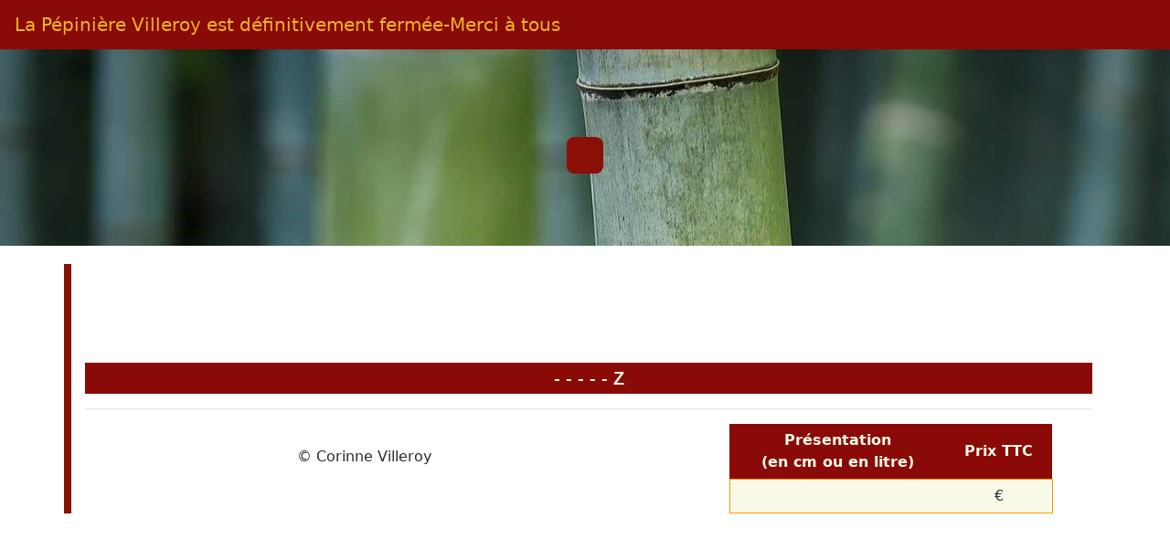

--- FILE ---
content_type: text/html; charset=UTF-8
request_url: https://www.pepiniere-villeroy.com/photo-Arbutus+unedo+f.rubra.html
body_size: 1479
content:

<!DOCTYPE HTML>
<html lang="fr">
<head>
<meta charset="utf-8">
<title> - Pépinière Villeroy</title>
<meta name="description" content=", Pépinière Villeroy - Arbres et arbustes rares - Bambous rustiques - Hellébores ">
<meta name="keywords" content="pepiniere, bambou, nancy, lorraine, vosges, 54, 88, specialiste, bambou, villeroy, pepinieriste, fargesia, nitida, scabrida, jiuzhaigou, robusta, denudata, dracocephala, bambous non traçants, arbre, arbuste, rares, collection, VPC, xirocourt">
<meta name="site" content="https://www.pepiniere-villeroy.com">
<meta name="author" content="larno" >
<!-- Réseaux Sociaux -->

<meta property="og:type" content="website"/>
<meta property="og:title" content=" - Pépinière Villeroy"/>
<meta property="og:description" content="Pépinière Villeroy - Arbres et arbustes rares - Bambous rustiques - Hellébores "/>
<meta property="og:image" content="https://www.pepiniere-villeroy.com/img/cat/"/>

<!-- Responsive START  -->
<meta name="viewport" content="width=device-width, initial-scale=1">
<link href="css/bootstrap.min.css" rel="stylesheet">
<!--  Responsive END -->
<link href="css/style_pep.css" rel="stylesheet" type="text/css">
<link rel="icon" type="image/gif" href="favico.gif" />
</head>

<body>
<!-- <div class="respheaderbg">

  <div class="container">

    <div class="row ">

      <div class="col-md-12 d-none d-sm-block text-center "> <a href="https://www.pepiniere-villeroy.com"><img src="img/logo-pepiniere-arnaud-villeroy.png" alt="Pépinière Villeroy Xirocourt" class="img-fluid"></a> </div>

    </div>

  </div>

</div>
-->

<div align="center"><nav class="navbar sticky-top navbar-toggleable-md respnav navbar-light" style=" background-color:#8a0a07">
    <button class="navbar-toggler navbar-toggler-right" type="button" data-toggle="collapse" data-target="#bs-example-navbar-collapse-1"  style="background-color:#EDB32A"> <span class="navbar-toggler-icon" ></span> </button>
    <a class="navbar-brand" href="https://www.pepiniere-villeroy.com" style="color:#EDB32A">La P&eacute;pini&egrave;re Villeroy est d&eacute;finitivement ferm&eacute;e-Merci &agrave; tous </a>
    
</nav></div>

<header class="py-4 text-center headerbg">

    <div class="container py-5">

      <div class="row">
        <div class="col-md-12">

          <h1 class="display-3 mb-4 text-white"></h1>
          <div class="headeradresse">          </div>

             </div>

      </div>

    </div>

  </header>
<div itemscope itemtype="https://schema.org/Product"  align="center" id="plante" class="container text-center respbordleft">
  <h1  itemprop="name"  class="lettrine pad40-0"></h1>
  
  <span itemprop="description">
  <h2 class="fond_rouge text-center font20b"> -  -  -  -  - Z</h2>
  <div class="font16n"></div>
  </span>
  <hr />
  <div class="row">
    <div class="col-md-7 text-center"><figure><img itemprop="image" src="img/cat/" alt="" class="img-fluid"  name="photo" title="" id="photo" /><br>
      <figcaption> &copy; Corinne Villeroy   &nbsp; &nbsp; <span class="Styletableau_rouge font14n"></span></figcaption></figure></div>
    <div class="col-md-5">
      <table width="80%" class="tablelistproduits">
        <tr class="fond_rouge_petit2 text-center px-2">
          <td nowrap class="tablelistproduits">Présentation<br>
            (en cm ou en litre) </td>
          <td nowrap class="tablelistproduits">Prix TTC</td>
        </tr>
                  <tr  itemprop="offers" itemscope itemtype="https://schema.org/Offer" class="tablelistproduits">
            <td nowrap class="tablelistproduits" ></td>
            <td  nowrap class="tablelistproduits"><span itemprop="price"></span> <span itemprop="priceCurrency" content="EUR">€</span></td>
          </tr>
                </table>
    </div>
  </div>
</div>

<div>
   <footer class="footer">


  

</footer>



  <a id="cRetour" class="cInvisible" href="#haut"></a></div>
</body>
</html>


--- FILE ---
content_type: text/css
request_url: https://www.pepiniere-villeroy.com/css/style_pep.css
body_size: 2388
content:
body {
	background-color: #e9e4ba;
	display: block;
	margin: -1px;
	font-size: 16px;
}
div.bouton {
	-moz-border-radius: 20 px;
	-webkit-border-radius: 20px;
	border-radius: 20px;
	font-size: 10px;
	font-family: Verdana, Arial, Helvetica, sans-serif;
	font-weight: bold;
	background-color: #CCCCCC;
	color: #8A0A07;
	border-color: #000000
}
.Titre {
	font-size: 36px;
	font-family: "Times New Roman", Times, serif;
	color: #8A0F07;
}
.Titre_H {
	font-size: 36px;
	font-family: Arial, "Helvetica", sans-serif;
	color: #8A0F07;
	font-weight: bold
}
.Chapitre {
	font-size: 26px;
	font-family: Verdana, Arial, Helvetica, sans-serif;
	color: #8A0F07;
}
.Style1 {
	font-size: 9px;
	color: #000000;
}
.Style2 {
	font-size: 8px;
	font-family: Verdana, Arial, Helvetica, sans-serif;
	color: #8A0F07;
}
.Style3 {
	font-size: 14px;
	font-family: Verdana, Arial, Helvetica, sans-serif;
	font-weight: bold
}
.Style4 {
	font-size: 12px;
	font-family: Verdana, Arial, Helvetica, sans-serif;
	font-weight: bold
}
.Style5 {
	font-size: 15px;
	font-family: Verdana, Arial, Helvetica, sans-serif;
	font-weight: bold;
	color: #8A0A07
}
.Style6 {
	font-size: 13px;
	font-family: Verdana, Arial, Helvetica, sans-serif;
	font-weight: bold
}
.Style7 {
	font-size: 15px;
	font-family: Verdana, Arial, Helvetica, sans-serif;
	font-weight: bold
}
.Style8 {
	font-size: 24px;
	font-family: "Times New Roman", Times, serif;
	color: #FFFFCC;
	font-weight: bold
}
.Style9 {
	font-size: 24px;
	font-family: "Times New Roman", Times, serif;
	color: #8A0A07;
	font-weight: bold;
	cursor: move
}
.Style10 {
	font-size: 15px;
	font-family: "Times New Roman", Times, serif;
	color: #FFFFCC;
	font-weight: bold
}
.Style11 {
	font-size: 12px;
	font-family: Verdana, Arial, Helvetica, sans-serif
}
.Style12 {
	font-size: 11px;
	font-family: Verdana, Arial, Helvetica, sans-serif;
	font-weight: bold;
	color: #666666
}
.Style13 {
	font-size: 18px;
	font-family: Verdana, Arial, Helvetica, sans-serif;
	font-weight: bold;
	color: #336699;
}
.Style14 {
	font-size: 9px;
	font-family: Verdana, Arial, Helvetica, sans-serif;
	color: #000000;
}
.Style15 {
	font-size: 8px;
	font-family: Verdana, Arial, Helvetica, sans-serif;
	color: #F8FAE7;
	font-weight: bold
}
.Style16 {
	font-size: 16px;
	font-family: Verdana, Arial, Helvetica, sans-serif;
	color: #336699;
	font-weight: bold
}
.Style17 {
	font-size: 12px;
	font-family: Verdana, Arial, Helvetica, sans-serif;
	font-weight: bold;
	color: #8A0A07;
	border-bottom: 1px dotted #000000;
	cursor: help;
}
.Style18 {
	font-size: 24px;
	font-family: Verdana, Arial, Helvetica, sans-serif;
	color: #8A0A07;
	font-weight: bold;
	cursor: move;
	background-color: #FFCC66
}
.Style19{
	font-size: 9px;
	font-family: Verdana, Arial, Helvetica, sans-serif;
	color: #8A0F07;
	cursor:pointer
}
.Styletableau {
	font-size: 16px;
	font-family: Verdana, Arial, Helvetica, sans-serif;
	font-weight: normal;
}
.Styletableau14 {
	font-size: 14px;	
	font-family:Cambria, "Hoefler Text", "Liberation Serif", Times, "Times New Roman", serif;
	font-weight: normal;
}
.zozo12 {
	font-size:12px  
	font-family:Cambria, "Hoefler Text", "Liberation Serif", Times, "Times New Roman", serif;
	font-weight: normal;
}
.Styletableau_nongras {
	font-size: 10px;
	font-family: Verdana, Arial, Helvetica, sans-serif
}
.Styletableau_rouge {
	font-size: 9px;
	font-family: Verdana, Arial, Helvetica, sans-serif;
	font-weight: bold;
	color: #8A0A07;
}
.fond_rouge {
	/*font-size: small;*/
	font-family: Verdana, Arial, Helvetica, sans-serif;
	font-weight: bold;
	color: #F8FAE7;
	background-color: #8A0A07;
	padding:6px;
}
.fond_vert {
	font-size: small;
	font-family: Verdana, Arial, Helvetica, sans-serif;
	font-weight: bold;
	color: #F8FAE7;
	background-color: #009966
}
.fond_rouge_petit {
	font-size: 10px;
	font-family: Verdana, Arial, Helvetica, sans-serif;
	font-weight: bold;
	color: #F8FAE7;
	background-color: #8A0A07
}
.plop {
	text-decoration: blink;
}
.texte {
	font-size: 13px;
	font-family: Verdana, Arial, Helvetica, sans-serif;
}
.lettrine {
	font-size: 36px;
	font: Times;
	font-weight: normal;
	line-height: 1em
}
.menu_rouge_petit {
	font-size: 13px;
	font-family: Verdana, Arial, Helvetica, sans-serif;
	font-weight: bold;
	color: #8A0A07
}
.menu_rouge_petit span {
	font-size: 13px;
	font-family: Verdana, Arial, Helvetica, sans-serif;
	font-weight: bold;
	color: #8A0A07
}
.menu_rouge_petit:hover {
	font-size: 13px;
	font-family: Verdana, Arial, Helvetica, sans-serif;
	font-weight: bold;
	color: #8A0A07;
	background: underline;
}
.menu_rouge_petit:hover span {
	font-size: 13px;
	font-family: Verdana, Arial, Helvetica, sans-serif;
	font-weight: bold;
	color: #8A0A07;
	text-decoration: underline;
}
a.stylelien span {
	font-family: Verdana, Arial, Helvetica, sans-serif;
	font-weight: bold;
	font-size: 13px;
}
a.stylelien:hover {
	color: #8A0A07;
	background: underline; /* contournement d'un bogue sur IE*/
}
a.stylelien:hover span {
	font-family: Verdana, Arial, Helvetica, sans-serif;
	font-weight: bold;
	font-size: 13px;
	color: #8A0A07;
	text-decoration: underline;
}
a.stylelien2 span {
	font-family: Verdana, Arial, Helvetica, sans-serif;
	font-weight: bold;
	font-size: 13px;
	color: #8A0A07;
}
a.stylelien2:hover {
	color: #8A0A07;
	background: underline; /* contournement d'un bogue sur IE*/
}
a.stylelien2:hover span {
	font-family: Verdana, Arial, Helvetica, sans-serif;
	font-weight: bold;
	font-size: 13px;
	color: #8A0A07;
	text-decoration: underline;
}
a.stylelienmedium span {
	font-family: Verdana, Arial, Helvetica, sans-serif;
	font-weight: bold;
	font-size: 14px;
	color: #8A0A07
}
a.stylelienmedium:hover {
	color: #8A0A07;
	background: underline;  /* contournement d'un bogue sur IE*/
}
a.stylelienmedium:hover span {
	font-family: Verdana, Arial, Helvetica, sans-serif;
	font-weight: bold;
	font-size: 14px;
	color: #8A0A07;
	text-decoration: underline;
}
.champ {
	background: #eeeeee;
	border: solid 1px #ffffff;
	border-top-color: #888888;
	border-left-color: #888888;
	width: 170px
}
.champ:hover, .champ:focus {
	border: 1px solid #6666ff;
	background: #ddeeff;
}
.champe {
	background: #eeeeee;
	border: solid 1px #ffffff;
	border-top-color: #888888;
	border-left-color: #888888;
	width: 170px
}
.champe:hover, .champe:focus {
	border: 1px solid #6666ff;
	background: #ddeeff;
}
.selected {
	color: #8A0A07;
	font-size: 13px;
	font-weight: bold;
}
/* fonction retour en haut apr�s scrolling */
a#cRetour {
	border-radius: 3px;
	padding: 15px;
	font-size: 20px;
	text-align: center;
	color: #fff;
	background: rgba(0, 0, 0, 0.25);
	position: fixed;
	right: 200px;
	opacity: 1;
	z-index: 99999;
	transition: all ease-in 0.2s;
	backface-visibility: hidden;
	-webkit-backface-visibility: hidden;
	text-decoration: none;
}
a#cRetour:before {
	content: "\25b2";
}
a#cRetour:hover {
	background: rgba(0, 0, 0, 1);
	transition: all ease-in 0.2s;
}
a#cRetour.cInvisible {
	bottom: -35px;
	opacity: 0;
	transition: all ease-in 0.5s;
}
a#cRetour.cVisible {
	bottom: 20px;
	opacity: 1;
}
/* propri�t�s de la r�f�rence survol�e */
a.gloss, a.gloss:hover {
	color: #000000;
	text-decoration: none;
	font-weight: bold;
}
a.gloss span.bloc {
	display: none;
	z-index: 999;
	font-weight: normal;
}
/* Propri�t�s du bloc*/
a.gloss:hover span.bloc {
	display: inline;
	position: absolute;
	width: 180px;
	margin-left: -120px;
	margin-top: 1.8em;
	border: 1px solid #ddd;
	font-size: 1em;
	padding: 5px;
	color: #f9f9f9;
	background-color: #666;
	font-size: 0.9em;
	line-height: 1.3em;
	border-top: none;
}
/*propri�t�s de la r�f�rence dans le bloc*/
a.gloss:hover span.ref_bloc {
	color: #fff;
	font-weight: bold;
	font-style: normal;
	text-transform: capitalize;
	text-decoration: underline;
}
/*propri�t�s de la r�f�rence visible = soulignement du mot */
a.gloss span.soul {
	border-bottom: 1px dotted #8A0A07;
	cursor: help;
}
/* css pour la tooltip image preview */
#preview {
	position: absolute;
	border: 1px solid #ccc;
	background: #333;
	padding: 5px;
	display: none;
	color: #fff;
}
/* css pour les infobulle image survol�e des listes catalogues */
/*a span {display: none;}
a:hover span {display: inline;}*/
a.bulleimg {
	position: relative;
	text-decoration: none;
	color: black;
}
a.bulleimg:hover {
	background: none
}
a.bulleimg:hover span {
	position: absolute;
	top: -150px;
	left: +150px;
	border-color: #000000;
}
/*Liens */
a:link {
	text-decoration: none;
	color: #000000;
}
a:visited {
	text-decoration: none;
	color: #000000;
}
a:hover {
	text-decoration: none;
}
a:active {
	text-decoration: none;
	color: #000000;
}
/*********************** Responsive ***********************/
.pad5-0 {padding:5px 0px;}
.pad20-0 {padding:20px 0px;}
.pad0-20 {padding:0px 20px;}
.pad40-0 {padding:40px 0px;}

.font12b {font-size:12px; font-weight:bold;}
.font12n {font-size:12px; font-weight:normal;}
.font14b {font-size:14px; font-weight:bold;}
.font14n {font-size:14px; font-weight:normal;}
.font16b {font-size:16px; font-weight:bold;}
.font16n {font-size:16px; font-weight:normal;}
.font20b {font-size:20px; font-weight:bold;}
.font20n {font-size:20px; font-weight:normal; padding:0px 50px; font-family:"Times New Roman", Times, serif;}
.fontrougsoul { color:#8A0A07; text-decoration:underline;}


.padd6 {padding:6xp;}

.respheaderbg {
	background-color: #f8fae7;
}
.respnav {
	background-color: #8a0a07;
}
.respbordleft {
	border-left: solid #8A0F07 8px;
	padding-top: 20px;
	margin-top: 20px;
	background-color: #FFF;
}
.respbordright {
	border-left: solid #8A0F07 8px;
	padding-top: 5px;
	margin-top: 5px;
	background-color: #FFF;
}
body {
	background-color: #fff;
	margin: 0px;
}
.resptab01 table, th, td {
	/*text-align: center;*/
	/*border: 1px solid #FF9900;*/
}
.resptab02 tr {
	height: 30px;
	background-color:#FFFFED;
}

.resptab02 a:hover {
	color:#000;
}


.headerbg {background:url(../img/bambou.jpg);} /* photo background arbres et arbustes */

.headeradresse {
	font-family:Cambria, "Hoefler Text", "Liberation Serif", Times, "Times New Roman", serif;
	color: #F8FAE7;
	background-color: #8A0F07;
	font-size: 18px;
	display:inline-block;
	padding: 20px;
	border-radius: 8px;

}
.headeradresse a {
		text-decoration: none; color: #F8FAE7;
	}
.headeradresse a:hover {
	color:#fff;
		text-decoration: none;
	}
.headerbig{font-size:24px; font-weight:bold;}
.txtcenter{text-align:center;}


/*div encadr� */

.cadrerouge { width:90%; margin:auto; border:1px solid #990000; padding:20px; }



/*Tableau info*/
#tableinfo { width:90%; margin:auto; border:2px solid #8A0A07; }
#tableinfo td{padding:20px;}


/*Tableau liens*/
#tableliens td { padding:8px; }


#liensprefer ul {padding:0px; margin-bottom:30px;} 
#liensprefer li {background-color:#FFFFED; border:1px solid #FF9900; padding:8px; list-style:none; margin:0px;}

#liensprefer a{display:block; font-weight:bold}
#liensprefer li:hover{background-color:#FFCC66;}

/*Formulaire*/
.champlong1{width:100px;}
.champlong2 {width:250px;}
.champlong3 {width:360px;}
::placeholder {font-size:14px;}


/* Tableau Liste de produit */

.tablelistproduits { margin:auto;} /* on positionne le tableau */

tr.tablelistproduits { background-color:#F8FAE7; border:1px solid #FF9900; } /* couleur de fond des lignes */
td.tablelistproduits {padding:6px;} /* marge interieur des cellules */

tr.tablelistproduits:hover{background-color:#FFCC66;} /* couleur de fond 'on mouse hover' */


.fond_rouge_petit2 {
	font-size: 16px;
	font-weight: bold;
	color: #F8FAE7;
	background-color: #8A0A07;
	padding:0px 20px;
}

/*pour essai*/

	

/* _Footer*/
.footer {padding: 40px 10px} /* Marge Verticale et horizontale*/